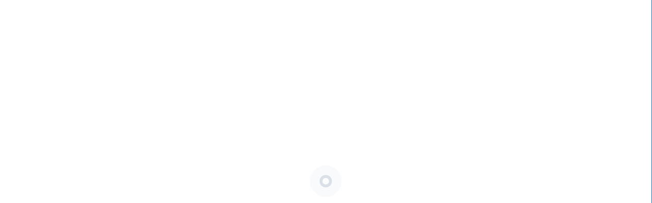

--- FILE ---
content_type: text/css
request_url: https://lotoboatrental.com/wp-content/litespeed/ucss/b791e69e942f20a8d2e6d1e1fe08e714.css?ver=2cc49
body_size: 999
content:
body{font-weight:400}body.et_pb_button_helper_class .et_pb_button{font-weight:500}div.preloader{position:fixed;top:0;left:0;right:0;bottom:0;background-color:#fff;z-index:100011;height:100%;width:100%;overflow:hidden!important;display:flex;align-items:center;justify-content:center}.preloader .status svg{height:70px;width:70px}svg.preloader circle{fill:#bdc8d5;stroke:#bdc8d5}svg.preloader .none{fill:none!important}.toolbox_menu4 .dtb-menu ul.et-menu>li>a{transition:none!important}.dtb-menu ul.et-menu li ul,.et-db #et-boc .et-l .dtb-menu .nav li ul{border-top:none;padding:0;box-shadow:none;box-shadow:0-5px 40px rgb(50 50 50/.1);border-radius:5px;background:#fff!important}.dtb-menu ul.et-menu li:not(.mega-menu) ul,.et-db #et-boc .et-l .dtb-menu .nav li:not(.mega-menu) ul{background:#fff0;width:240px}.dtb-menu ul.et-menu li:not(.mega-menu) li a,.et-db #et-boc .et-l .dtb-menu .nav li:not(.mega-menu) li a{width:100%}.dtb-menu ul.et-menu li ul li:first-child,.dtb-menu ul.et-menu li ul li:first-child>a{border-radius:5px 5px 0 0}.dtb-menu ul.et-menu li ul li:last-child,.dtb-menu ul.et-menu li ul li:last-child>a{border-radius:0 0 5px 5px}.dtb-menu ul.et-menu li li,.et-db #et-boc .et-l .dtb-menu .nav li li{padding:0!important;display:block}.dtb-menu ul.et-menu li li a,.et-db #et-boc .et-l .dtb-menu ul.et-menu li li a{position:relative;transition:all .3s ease-in-out;display:block;width:100%;text-transform:none;font-variant:normal;letter-spacing:0;font-size:14px;font-weight:400;padding:8px 15px!important}.et-db #et-boc .et-l .dtb-menu ul.et-menu li li a:hover{padding-left:25px!important;background:rgb(189 200 213/.2)!important;color:#000!important;opacity:1}@media (min-width:1246px){.dtb-menu ul.et-menu>li:not(.mega-menu)>.sub-menu:after{content:"";display:block;position:absolute;left:20px;top:-20px;width:0;height:0;border-top:10px solid #fff0;border-right:10px solid #fff0;border-left:10px solid #fff0;z-index:1;border-bottom:10px #fff solid}}@media only screen and (min-width:981px) and (max-width:1245px){.dtb-menu .et_mobile_nav_menu{display:flex}}.dtb-m-menu-trigger{position:fixed;z-index:100005;top:15px;bottom:auto;left:auto;right:20px;cursor:pointer}.dtb-m-menu-trigger .mobile_menu_bar{width:97px;height:33px;background-color:rgb(168 168 168/.9);display:flex;align-items:center;justify-content:center;transition:all .3s ease-in-out;flex-direction:row;border-style:solid;border-width:0;border-color:#fff;box-shadow:2px 10px 30px rgb(0 0 0/.15);border-radius:3px}.dtb-m-menu-trigger .mobile_menu_bar:hover{background-color:#fff;border-color:#fff}.dtb-m-menu-trigger .mobile_menu_bar:after{display:inline-block;content:"MENU";color:#006abc;font-weight:400;font-size:15px;letter-spacing:0;line-height:1;padding:5px}.dtb-m-menu-trigger:hover .mobile_menu_bar:after{color:#006abc}@media (min-width:1246px){.dtb-m-menu-trigger{display:none}}@media (max-width:1245px){#dtb-m-menu{box-sizing:content-box;top:0;z-index:100005;background-color:#fff;width:calc(100%);overflow:hidden;backface-visibility:hidden;opacity:1;position:fixed;-webkit-perspective:1200px;-webkit-backface-visibility:none;right:0;left:0;bottom:auto;width:100%;height:auto;visibility:visible;max-width:100%}#dtb-m-menu>.menu-wrapper{padding:20px 20px 0!important;height:100%;position:relative}#dtb-m-menu>.menu-wrapper:after{content:"";display:block;height:20px}#dtb-m-menu>.menu-wrapper>.nav-wrapper>ul.dtb-mobile-menu{display:block!important;height:auto!important}#dtb-m-menu .menu-wrapper{width:100%;overflow-y:auto;-webkit-overflow-scrolling:touch}#dtb-m-menu .dtb-mobile-menu{margin:20px 0 0!important;text-align:left}#dtb-m-menu,#dtb-m-menu .dtb-mobile-menu li{display:block}#dtb-m-menu .dtb-mobile-menu li a{display:block;font-size:15px;color:#0f6bc6;font-weight:400;padding:15px;text-transform:none;font-variant:normal;letter-spacing:0;line-height:1.2;background-color:#fff;transition:all .3s ease-in-out}#dtb-m-menu .dtb-mobile-menu li a:hover,#dtb-m-menu .dtb-mobile-menu li.menu-item-has-children>a:hover{color:#fff;background-color:#e02b20!important}#dtb-m-menu .dtb-mobile-menu li.menu-item-has-children>a{color:#003b9b;background-color:rgb(0 0 0/.01);font-weight:600}#dtb-m-menu .dtb-mobile-menu>li{margin-bottom:0}#dtb-m-menu .dtb-mobile-menu>li>ul>li{border-width:0;border-style:solid;border-color:rgb(0 0 0/.02)}#dtb-m-menu .dtb-mobile-menu>li>ul>li:not(:first-child){border-top:none}#dtb-m-menu .dtb-mobile-menu>li>ul>li:first-child,#dtb-m-menu .dtb-mobile-menu>li>ul>li:first-child>a{border-radius:0;border-top:0}#dtb-m-menu .dtb-mobile-menu>li>ul>li:last-child,#dtb-m-menu .dtb-mobile-menu>li>ul>li:last-child>a{border-radius:0}#dtb-m-menu .dtb-mobile-menu>li>a{border-radius:0;border-width:0;border-style:solid;border-color:rgb(0 0 0/.02)}#dtb-m-menu ul.dtb-mobile-menu li li a{padding-left:35px}#dtb-m-menu .menu-wrapper{height:auto;max-height:100vh}}@media (min-width:1246px){#dtb-m-menu{visibility:hidden;opacity:0;display:none}}body:not(.custom-hamburger-icon) .mobile_menu_bar:before,body:not(.custom-hamburger-icon) .mobile_menu_bar:hover:before{color:#006abc}#dtb-m-menu .dtb-m-logo-wrap{width:100%;padding:0;text-align:left}#dtb-m-menu .dtb-m-logo{display:inline-block;width:170px;max-width:170%}#et-info-phone,.dtb-menu .et-menu>li>a{text-transform:uppercase;font-variant:normal}.dtb-menu ul.et-menu>li:hover>a,.dtb-menu ul.et-menu>li>a:hover,.et-db #et-boc .et-l .dtb-menu a:hover,.et-db #et-boc .et-l .dtb-menu li:hover>a{opacity:1;color:#fff}#et-info-phone{font-weight:600;letter-spacing:0;text-transform:none}